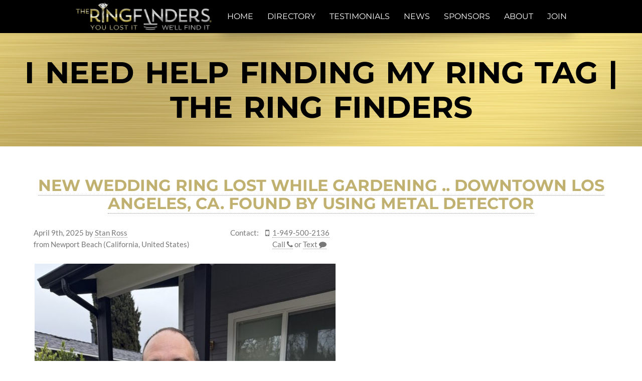

--- FILE ---
content_type: text/html; charset=UTF-8
request_url: https://theringfinders.com/blog/tag/i-need-help-finding-my-ring/
body_size: 20860
content:
<!DOCTYPE html>
<html lang="en-US">
<head>
	<meta charset="UTF-8">
	<meta http-equiv="X-UA-Compatible" content="IE=edge">

	<link rel="alternate" hreflang="x-default" href="https://theringfinders.com" />
	<link rel="alternate" hreflang="en" href="https://theringfinders.com" />
	<link rel="alternate" hreflang="fr" href="https://fr.theringfinders.com" />

	<meta name="viewport" content="width=device-width, initial-scale=1, maximum-scale=1.0, user-scalable=no">
	<script>document.documentElement.className += " has-js";</script>


<!-- Google tag (gtag.js) -->
<script async src="https://www.googletagmanager.com/gtag/js?id=G-3K4F9SFJSR"></script>
<script>
  window.dataLayer = window.dataLayer || [];
  function gtag(){dataLayer.push(arguments);}
  gtag('js', new Date());

  gtag('config', 'G-3K4F9SFJSR');
</script>


<script>
  (function(i,s,o,g,r,a,m){i['GoogleAnalyticsObject']=r;i[r]=i[r]||function(){
  (i[r].q=i[r].q||[]).push(arguments)},i[r].l=1*new Date();a=s.createElement(o),
  m=s.getElementsByTagName(o)[0];a.async=1;a.src=g;m.parentNode.insertBefore(a,m)
  })(window,document,'script','https://www.google-analytics.com/analytics.js','ga');

  ga('create', 'UA-28455061-2', 'auto');
  ga('send', 'pageview');
</script>

	<meta name="author" content="Jason Bedard - https://jbedard.ca" />

	<link rel="icon" href="//static.theringfinders.com/favicon.ico" />
	<link rel="shortcut icon" href="//static.theringfinders.com/favicon.ico" />
<meta name='robots' content='index, follow, max-image-preview:large, max-snippet:-1, max-video-preview:-1' />

	<!-- This site is optimized with the Yoast SEO plugin v18.0 - https://yoast.com/wordpress/plugins/seo/ -->
	<title>I need help finding my ring Tag | The Ring Finders</title>
	<link rel="canonical" href="https://fr.theringfinders.com/blog/tag/i-need-help-finding-my-ring/" />
	<script type="application/ld+json" class="yoast-schema-graph">{"@context":"https://schema.org","@graph":[{"@type":"Organization","@id":"https://theringfinders.com/#organization","name":"The Ring Finders","url":"https://theringfinders.com/","sameAs":["https://facebook.com/TheRingFinders","https://www.instagram.com/theringfinders/","https://www.youtube.com/channel/UCGPHExl87ESTuPIuVcFkjzA","https://twitter.com/TheRingFinders"],"logo":{"@type":"ImageObject","@id":"https://theringfinders.com/#logo","inLanguage":"en-US","url":"https://i1.wp.com/static.theringfinders.com/wp-content/uploads/2017/06/20170621_e3f90_cbf1a.jpg?fit=3000%2C2076&ssl=1","contentUrl":"https://i1.wp.com/static.theringfinders.com/wp-content/uploads/2017/06/20170621_e3f90_cbf1a.jpg?fit=3000%2C2076&ssl=1","width":3000,"height":2076,"caption":"The Ring Finders"},"image":{"@id":"https://theringfinders.com/#logo"}},{"@type":"WebSite","@id":"https://theringfinders.com/#website","url":"https://theringfinders.com/","name":"The Ring Finders","description":"A database of independent metal detecting specialists offering metal detector rentals, hires and services to help find your lost rings and jewelry","publisher":{"@id":"https://theringfinders.com/#organization"},"potentialAction":[{"@type":"SearchAction","target":{"@type":"EntryPoint","urlTemplate":"https://theringfinders.com/?s={search_term_string}"},"query-input":"required name=search_term_string"}],"inLanguage":"en-US"},{"@type":"CollectionPage","@id":"https://fr.theringfinders.com/blog/tag/i-need-help-finding-my-ring/#webpage","url":"https://fr.theringfinders.com/blog/tag/i-need-help-finding-my-ring/","name":"I need help finding my ring Tag | The Ring Finders","isPartOf":{"@id":"https://theringfinders.com/#website"},"breadcrumb":{"@id":"https://fr.theringfinders.com/blog/tag/i-need-help-finding-my-ring/#breadcrumb"},"inLanguage":"en-US","potentialAction":[{"@type":"ReadAction","target":["https://fr.theringfinders.com/blog/tag/i-need-help-finding-my-ring/"]}]},{"@type":"BreadcrumbList","@id":"https://fr.theringfinders.com/blog/tag/i-need-help-finding-my-ring/#breadcrumb","itemListElement":[{"@type":"ListItem","position":1,"name":"Home","item":"https://fr.theringfinders.com/"},{"@type":"ListItem","position":2,"name":"I need help finding my ring"}]}]}</script>
	<!-- / Yoast SEO plugin. -->


<link rel='dns-prefetch' href='//static.theringfinders.com' />
<link rel='dns-prefetch' href='//jetpack.wordpress.com' />
<link rel='dns-prefetch' href='//s0.wp.com' />
<link rel='dns-prefetch' href='//public-api.wordpress.com' />
<link rel='dns-prefetch' href='//0.gravatar.com' />
<link rel='dns-prefetch' href='//1.gravatar.com' />
<link rel='dns-prefetch' href='//2.gravatar.com' />
<link rel='dns-prefetch' href='//widgets.wp.com' />
<link rel='dns-prefetch' href='//c0.wp.com' />
<link rel="alternate" type="application/rss+xml" title="The Ring Finders &raquo; I need help finding my ring Tag Feed" href="https://theringfinders.com/blog/tag/i-need-help-finding-my-ring/feed/" />
<link rel='stylesheet' id='wp-block-library-css'  href='https://c0.wp.com/c/5.9.8/wp-includes/css/dist/block-library/style.css' type='text/css' media='all' />
<style id='wp-block-library-inline-css' type='text/css'>
.has-text-align-justify{text-align:justify;}
</style>
<link rel='stylesheet' id='mediaelement-css'  href='https://c0.wp.com/c/5.9.8/wp-includes/js/mediaelement/mediaelementplayer-legacy.min.css' type='text/css' media='all' />
<link rel='stylesheet' id='wp-mediaelement-css'  href='https://c0.wp.com/c/5.9.8/wp-includes/js/mediaelement/wp-mediaelement.css' type='text/css' media='all' />
<style id='global-styles-inline-css' type='text/css'>
body{--wp--preset--color--black: #000000;--wp--preset--color--cyan-bluish-gray: #abb8c3;--wp--preset--color--white: #ffffff;--wp--preset--color--pale-pink: #f78da7;--wp--preset--color--vivid-red: #cf2e2e;--wp--preset--color--luminous-vivid-orange: #ff6900;--wp--preset--color--luminous-vivid-amber: #fcb900;--wp--preset--color--light-green-cyan: #7bdcb5;--wp--preset--color--vivid-green-cyan: #00d084;--wp--preset--color--pale-cyan-blue: #8ed1fc;--wp--preset--color--vivid-cyan-blue: #0693e3;--wp--preset--color--vivid-purple: #9b51e0;--wp--preset--gradient--vivid-cyan-blue-to-vivid-purple: linear-gradient(135deg,rgba(6,147,227,1) 0%,rgb(155,81,224) 100%);--wp--preset--gradient--light-green-cyan-to-vivid-green-cyan: linear-gradient(135deg,rgb(122,220,180) 0%,rgb(0,208,130) 100%);--wp--preset--gradient--luminous-vivid-amber-to-luminous-vivid-orange: linear-gradient(135deg,rgba(252,185,0,1) 0%,rgba(255,105,0,1) 100%);--wp--preset--gradient--luminous-vivid-orange-to-vivid-red: linear-gradient(135deg,rgba(255,105,0,1) 0%,rgb(207,46,46) 100%);--wp--preset--gradient--very-light-gray-to-cyan-bluish-gray: linear-gradient(135deg,rgb(238,238,238) 0%,rgb(169,184,195) 100%);--wp--preset--gradient--cool-to-warm-spectrum: linear-gradient(135deg,rgb(74,234,220) 0%,rgb(151,120,209) 20%,rgb(207,42,186) 40%,rgb(238,44,130) 60%,rgb(251,105,98) 80%,rgb(254,248,76) 100%);--wp--preset--gradient--blush-light-purple: linear-gradient(135deg,rgb(255,206,236) 0%,rgb(152,150,240) 100%);--wp--preset--gradient--blush-bordeaux: linear-gradient(135deg,rgb(254,205,165) 0%,rgb(254,45,45) 50%,rgb(107,0,62) 100%);--wp--preset--gradient--luminous-dusk: linear-gradient(135deg,rgb(255,203,112) 0%,rgb(199,81,192) 50%,rgb(65,88,208) 100%);--wp--preset--gradient--pale-ocean: linear-gradient(135deg,rgb(255,245,203) 0%,rgb(182,227,212) 50%,rgb(51,167,181) 100%);--wp--preset--gradient--electric-grass: linear-gradient(135deg,rgb(202,248,128) 0%,rgb(113,206,126) 100%);--wp--preset--gradient--midnight: linear-gradient(135deg,rgb(2,3,129) 0%,rgb(40,116,252) 100%);--wp--preset--duotone--dark-grayscale: url('#wp-duotone-dark-grayscale');--wp--preset--duotone--grayscale: url('#wp-duotone-grayscale');--wp--preset--duotone--purple-yellow: url('#wp-duotone-purple-yellow');--wp--preset--duotone--blue-red: url('#wp-duotone-blue-red');--wp--preset--duotone--midnight: url('#wp-duotone-midnight');--wp--preset--duotone--magenta-yellow: url('#wp-duotone-magenta-yellow');--wp--preset--duotone--purple-green: url('#wp-duotone-purple-green');--wp--preset--duotone--blue-orange: url('#wp-duotone-blue-orange');--wp--preset--font-size--small: 13px;--wp--preset--font-size--medium: 20px;--wp--preset--font-size--large: 36px;--wp--preset--font-size--x-large: 42px;}.has-black-color{color: var(--wp--preset--color--black) !important;}.has-cyan-bluish-gray-color{color: var(--wp--preset--color--cyan-bluish-gray) !important;}.has-white-color{color: var(--wp--preset--color--white) !important;}.has-pale-pink-color{color: var(--wp--preset--color--pale-pink) !important;}.has-vivid-red-color{color: var(--wp--preset--color--vivid-red) !important;}.has-luminous-vivid-orange-color{color: var(--wp--preset--color--luminous-vivid-orange) !important;}.has-luminous-vivid-amber-color{color: var(--wp--preset--color--luminous-vivid-amber) !important;}.has-light-green-cyan-color{color: var(--wp--preset--color--light-green-cyan) !important;}.has-vivid-green-cyan-color{color: var(--wp--preset--color--vivid-green-cyan) !important;}.has-pale-cyan-blue-color{color: var(--wp--preset--color--pale-cyan-blue) !important;}.has-vivid-cyan-blue-color{color: var(--wp--preset--color--vivid-cyan-blue) !important;}.has-vivid-purple-color{color: var(--wp--preset--color--vivid-purple) !important;}.has-black-background-color{background-color: var(--wp--preset--color--black) !important;}.has-cyan-bluish-gray-background-color{background-color: var(--wp--preset--color--cyan-bluish-gray) !important;}.has-white-background-color{background-color: var(--wp--preset--color--white) !important;}.has-pale-pink-background-color{background-color: var(--wp--preset--color--pale-pink) !important;}.has-vivid-red-background-color{background-color: var(--wp--preset--color--vivid-red) !important;}.has-luminous-vivid-orange-background-color{background-color: var(--wp--preset--color--luminous-vivid-orange) !important;}.has-luminous-vivid-amber-background-color{background-color: var(--wp--preset--color--luminous-vivid-amber) !important;}.has-light-green-cyan-background-color{background-color: var(--wp--preset--color--light-green-cyan) !important;}.has-vivid-green-cyan-background-color{background-color: var(--wp--preset--color--vivid-green-cyan) !important;}.has-pale-cyan-blue-background-color{background-color: var(--wp--preset--color--pale-cyan-blue) !important;}.has-vivid-cyan-blue-background-color{background-color: var(--wp--preset--color--vivid-cyan-blue) !important;}.has-vivid-purple-background-color{background-color: var(--wp--preset--color--vivid-purple) !important;}.has-black-border-color{border-color: var(--wp--preset--color--black) !important;}.has-cyan-bluish-gray-border-color{border-color: var(--wp--preset--color--cyan-bluish-gray) !important;}.has-white-border-color{border-color: var(--wp--preset--color--white) !important;}.has-pale-pink-border-color{border-color: var(--wp--preset--color--pale-pink) !important;}.has-vivid-red-border-color{border-color: var(--wp--preset--color--vivid-red) !important;}.has-luminous-vivid-orange-border-color{border-color: var(--wp--preset--color--luminous-vivid-orange) !important;}.has-luminous-vivid-amber-border-color{border-color: var(--wp--preset--color--luminous-vivid-amber) !important;}.has-light-green-cyan-border-color{border-color: var(--wp--preset--color--light-green-cyan) !important;}.has-vivid-green-cyan-border-color{border-color: var(--wp--preset--color--vivid-green-cyan) !important;}.has-pale-cyan-blue-border-color{border-color: var(--wp--preset--color--pale-cyan-blue) !important;}.has-vivid-cyan-blue-border-color{border-color: var(--wp--preset--color--vivid-cyan-blue) !important;}.has-vivid-purple-border-color{border-color: var(--wp--preset--color--vivid-purple) !important;}.has-vivid-cyan-blue-to-vivid-purple-gradient-background{background: var(--wp--preset--gradient--vivid-cyan-blue-to-vivid-purple) !important;}.has-light-green-cyan-to-vivid-green-cyan-gradient-background{background: var(--wp--preset--gradient--light-green-cyan-to-vivid-green-cyan) !important;}.has-luminous-vivid-amber-to-luminous-vivid-orange-gradient-background{background: var(--wp--preset--gradient--luminous-vivid-amber-to-luminous-vivid-orange) !important;}.has-luminous-vivid-orange-to-vivid-red-gradient-background{background: var(--wp--preset--gradient--luminous-vivid-orange-to-vivid-red) !important;}.has-very-light-gray-to-cyan-bluish-gray-gradient-background{background: var(--wp--preset--gradient--very-light-gray-to-cyan-bluish-gray) !important;}.has-cool-to-warm-spectrum-gradient-background{background: var(--wp--preset--gradient--cool-to-warm-spectrum) !important;}.has-blush-light-purple-gradient-background{background: var(--wp--preset--gradient--blush-light-purple) !important;}.has-blush-bordeaux-gradient-background{background: var(--wp--preset--gradient--blush-bordeaux) !important;}.has-luminous-dusk-gradient-background{background: var(--wp--preset--gradient--luminous-dusk) !important;}.has-pale-ocean-gradient-background{background: var(--wp--preset--gradient--pale-ocean) !important;}.has-electric-grass-gradient-background{background: var(--wp--preset--gradient--electric-grass) !important;}.has-midnight-gradient-background{background: var(--wp--preset--gradient--midnight) !important;}.has-small-font-size{font-size: var(--wp--preset--font-size--small) !important;}.has-medium-font-size{font-size: var(--wp--preset--font-size--medium) !important;}.has-large-font-size{font-size: var(--wp--preset--font-size--large) !important;}.has-x-large-font-size{font-size: var(--wp--preset--font-size--x-large) !important;}
</style>
<link rel='stylesheet' id='normalize-css-css'  href='https://cdnjs.cloudflare.com/ajax/libs/normalize/4.2.0/normalize.min.css' type='text/css' media='all' />
<link rel='stylesheet' id='font-awesome-css'  href='https://cdnjs.cloudflare.com/ajax/libs/font-awesome/4.7.0/css/font-awesome.min.css' type='text/css' media='all' />
<link rel='stylesheet' id='trf/layout-css'  href='//static.theringfinders.com/css/layout.min.css?ver=1754453735' type='text/css' media='all' />
<link rel='stylesheet' id='trf/trf-css'  href='//static.theringfinders.com/css/trf.min.css?ver=1754453735' type='text/css' media='all' />
<link rel='stylesheet' id='jetpack_likes-css'  href='https://c0.wp.com/p/jetpack/10.8.1/modules/likes/style.css' type='text/css' media='all' />
<link rel='stylesheet' id='theringfinders-css'  href='https://static.theringfinders.com/wp-content/themes/theringfinders.com/style.min.css?ver=1641078628' type='text/css' media='all' />
<script type='text/javascript' src='https://ajax.googleapis.com/ajax/libs/jquery/3.6.0/jquery.min.js' id='jquery-core-js'></script>
<script type='text/javascript' src='//static.theringfinders.com/js/common.min.js?ver=1703929250' id='trf/common-js'></script>
<link rel="https://api.w.org/" href="https://theringfinders.com/wp-json/" /><link rel="alternate" type="application/json" href="https://theringfinders.com/wp-json/wp/v2/tags/11488" /><link rel="EditURI" type="application/rsd+xml" title="RSD" href="https://theringfinders.com/blog/xmlrpc.php?rsd" />
<style type='text/css'>img#wpstats{display:none}</style>
	
<!-- Jetpack Open Graph Tags -->
<meta property="og:type" content="website" />
<meta property="og:title" content="I need help finding my ring Tag | The Ring Finders" />
<meta property="og:url" content="https://theringfinders.com/blog/tag/i-need-help-finding-my-ring/" />
<meta property="og:site_name" content="The Ring Finders" />
<meta property="og:image" content="https://s0.wp.com/i/blank.jpg" />
<meta property="og:image:alt" content="" />
<meta property="og:locale" content="en_US" />
<meta name="twitter:site" content="@TheRingFinders" />

<!-- End Jetpack Open Graph Tags -->
</head>
<body class="archive tag tag-i-need-help-finding-my-ring tag-11488">

<nav id="menu-main">
	<a href="/" class="logo-background"></a>

	<a href="/directory/" class="locate-button locate-left" ga-track="menu-locate">
		<i class="fa fa-crosshairs"></i>
		<span>Locate a Ring Finder</span>
	</a>

	<label for="menu-open"><i class="fa fa-bars"></i></label>
	<input id="menu-open" type="checkbox" />

	<ul class="menu" itemtype="http://www.schema.org/SiteNavigationElement" itemscope>
		<li itemprop="name" ga-track="menu-home" class=""><a itemprop="url" href="/"><span>Home</span></a></li>
		<li itemprop="name" ga-track="menu-directory" class=""><a itemprop="url" href="/directory/"><span>Directory</span></a></li>
		<li itemprop="name" ga-track="menu-testimonials" class=""><a itemprop="url" href="/testimonials/"><span>Testimonials</span></a></li>
		<li itemprop="name" ga-track="menu-news" class=""><a itemprop="url" href="/news/"><span>News</span></a></li>
		<li itemprop="name" ga-track="menu-sponsors" class=""><a itemprop="url" href="/sponsors/"><span>Sponsors</span></a></li>
		<li itemprop="name" ga-track="menu-about" class=""><a itemprop="url" href="/about/"><span>About</span></a></li>
		<li itemprop="name" ga-track="menu-join" class=""><a itemprop="url" href="/join/"><span>Join</span></a></li>
	</ul>

	<a href="/directory/" class="locate-button locate-right" ga-track="menu-locate">
		<i class="fa fa-crosshairs"></i>
		<span>Locate a Ring Finder</span>
	</a>

</nav>

<main id="page-content-wrapper">

<!-- END TEMPLATE: header -->

<!-- TEMPLATE: default -->

<h1 id="page-content-title">
	<a href="/blog/tag/i-need-help-finding-my-ring/">
		I need help finding my ring Tag | The Ring Finders	</a>
</h1>

  
	<article itemscope itemtype="http://schema.org/Article" class="post-single page-content post-137240 post type-post status-publish format-standard hentry category-lost-found tag-can-a-metal-detector-find-tunsten-rings tag-can-i-find-a-ring-using-a-metal-detector tag-help-me-find-my-lost-wedding-ring tag-i-need-help-finding-my-ring tag-lost-my-wedding-ring-socal tag-metal-detecting-downtown-los-angeles tag-mobile-metal-detecting-at-your-home tag-renting-metal-detector-advice tag-ring-finding-service-los-angeles" id="wp-post-137240">
		<meta itemprop="name" content="New Wedding Ring Lost while Gardening .. Downtown Los Angeles, CA. Found by Using Metal Detector" />
		<meta itemprop="url" content="https://theringfinders.com/blog/Stan.Ross/2025/04/gold-wedding-ring-lost-gardening-doentown-los-angeles-ca-found-metal-detector/" />
	
				<h3><a href="https://theringfinders.com/blog/Stan.Ross/2025/04/gold-wedding-ring-lost-gardening-doentown-los-angeles-ca-found-metal-detector/" rel="bookmark" title="Permanent Link to New Wedding Ring Lost while Gardening .. Downtown Los Angeles, CA. Found by Using Metal Detector">New Wedding Ring Lost while Gardening .. Downtown Los Angeles, CA. Found by Using Metal Detector</a></h3>
		
		<div class="meta contact-cards">
			<div class="card">
				<ul>
					<li>
						<span itemprop="datePublished">April 9th, 2025</span>
						<span itemprop="author">
							by							<a ga-track="blog-article-finder" href="/Stan.Ross/">Stan Ross</a>
						</span>
					</li>

					<li>
						from
Newport Beach (California, United States)					</li>
				</ul>
			</div>

		<div class="card" ga-track="blog-phone">
			<span>Contact:</span>

			<ul>


			  <li>
				<i class="fa fa-mobile" title="Phone"></i>
				<a itemprop="telephone" href="tel:1-949-500-2136">1-949-500-2136</a>
			  </li>
			  <li>
				<i class="fa"></i>
				<a itemprop="telephone" href="tel:1-949-500-2136">
					<span>Call</span>
					<i class="fa fa-phone subicon"></i>
				</a>
				or
				<a itemprop="telephone" href="sms:1-949-500-2136">
					<span>Text</span>
					<i class="fa fa-comment subicon"></i>
				</a>
			  </li>

			</ul>
		</div>
	</div>



				<div class="wp-entry" itemprop="text">
					<p><img class="alignnone size-large wp-image-137241" src="//static.theringfinders.com/wp-content/uploads/2025/04/20250409_63ca1_05ad1-600x594.jpeg" alt="" width="600" height="594" srcset="https://static.theringfinders.com/wp-content/uploads/2025/04/20250409_63ca1_05ad1-600x594.jpeg 600w, https://static.theringfinders.com/wp-content/uploads/2025/04/20250409_63ca1_05ad1-300x297.jpeg 300w, https://static.theringfinders.com/wp-content/uploads/2025/04/20250409_63ca1_05ad1-150x150.jpeg 150w, https://static.theringfinders.com/wp-content/uploads/2025/04/20250409_63ca1_05ad1-768x760.jpeg 768w, https://static.theringfinders.com/wp-content/uploads/2025/04/20250409_63ca1_05ad1-1536x1520.jpeg 1536w, https://static.theringfinders.com/wp-content/uploads/2025/04/20250409_63ca1_05ad1-2048x2027.jpeg 2048w" sizes="(max-width: 600px) 100vw, 600px" /> <img loading="lazy" class="alignnone size-large wp-image-137242" src="//static.theringfinders.com/wp-content/uploads/2025/04/20250409_e0c7b_5bdeb-583x600.jpeg" alt="" width="583" height="600" srcset="https://static.theringfinders.com/wp-content/uploads/2025/04/20250409_e0c7b_5bdeb-583x600.jpeg 583w, https://static.theringfinders.com/wp-content/uploads/2025/04/20250409_e0c7b_5bdeb-291x300.jpeg 291w, https://static.theringfinders.com/wp-content/uploads/2025/04/20250409_e0c7b_5bdeb-768x790.jpeg 768w, https://static.theringfinders.com/wp-content/uploads/2025/04/20250409_e0c7b_5bdeb-1492x1536.jpeg 1492w, https://static.theringfinders.com/wp-content/uploads/2025/04/20250409_e0c7b_5bdeb.jpeg 1713w" sizes="(max-width: 583px) 100vw, 583px" /></p>
<p>Don’t waste time renting or borrowing a metal detector if you have never used one. Especially if your lost item is important to you. Call or contact an experienced metal detector expert.</p>
<p class="p1"><span class="s1"><br />
*** Richard was doing a little bit of gardening at his home in downtown Los Angeles, CA. When he believed he lost his gold wedding ring. He wasn’t quite sure because he didn’t feel it come off his finger. It wasn’t until two hours later, inside his home that he noticed his new wedding ring,<span class="Apple-converted-space">  </span>only two months old was not on his finger. </span></p>
<p class="p1"><span class="s1">He knew the ring needed to be resized, but he was waiting for a weather change to get the best fitting. After searching the inside of the house, he believed it could be in the planters where he had remove leaves by hand. </span></p>
<p class="p1"><span class="s1">I met Richard the next morning and proceeded to check the planters while it was raining. The light rain was distracting so I did two or three passes with the metal detector and I used the handheld pinpointer to get into the difficult spots.<span class="Apple-converted-space">  </span>Then, just before giving up, I scanned the grassy area in front of the ground level planters. BOOM !! .. Richard’s gold wedding ring was in the grass.<span class="Apple-converted-space">  </span>Richard came outside to check on my progress just as I was taking a photo of the ring for the book of smiles. He looked down to see what I was doing and let out a big surprising yell. “ You Got It”</span></p>
<p>If you need help or information about how to find a ring or any other important metal object call Stan the Metal Detector Man .. 949-500-2136</p>
					<div class="clear"></div>
				</div>

							<div class="wp-postmetadata">
					<div>Tags:<ul class="post-tags"><li><a href="https://theringfinders.com/blog/tag/can-a-metal-detector-find-tunsten-rings/" rel="tag">can a metal detector find Tunsten rings</a></li><li><a href="https://theringfinders.com/blog/tag/can-i-find-a-ring-using-a-metal-detector/" rel="tag">can I find a ring using a metal detector</a></li><li><a href="https://theringfinders.com/blog/tag/help-me-find-my-lost-wedding-ring/" rel="tag">help me find my lost wedding ring</a></li><li><a href="https://theringfinders.com/blog/tag/i-need-help-finding-my-ring/" rel="tag">I need help finding my ring</a></li><li><a href="https://theringfinders.com/blog/tag/lost-my-wedding-ring-socal/" rel="tag">lost my wedding ring SoCal</a></li><li><a href="https://theringfinders.com/blog/tag/metal-detecting-downtown-los-angeles/" rel="tag">metal detecting downtown Los Angeles</a></li><li><a href="https://theringfinders.com/blog/tag/mobile-metal-detecting-at-your-home/" rel="tag">mobile metal detecting at your home</a></li><li><a href="https://theringfinders.com/blog/tag/renting-metal-detector-advice/" rel="tag">renting metal detector advice</a></li><li><a href="https://theringfinders.com/blog/tag/ring-finding-service-los-angeles/" rel="tag">ring finding service Los Angeles</a></li></ul></div>
					<div>Category:<ul class="post-categories">
	<li><a href="https://theringfinders.com/blog/category/lost-found/" rel="category tag">Lost &amp; Found</a></li></ul></div>				</div>

				<div>
					<p></p>
				</div>
			
						</article>

		
	<article itemscope itemtype="http://schema.org/Article" class="post-single page-content post-74034 post type-post status-publish format-standard hentry category-uncategorized tag-how-to-find-lost-gold-ring-in-park-forest tag-i-need-help-finding-my-ring tag-jon-cryers-tweets-ring-lost tag-jon-cryers-wedding-ring-found tag-lost-and-found tag-lost-gold-diamond-engagement-ring-found tag-metal-detecting-service-washington-dc tag-metal-detector-rental-washington-dc" id="wp-post-74034">
		<meta itemprop="name" content="Metal Detecting Lost Engagement Ring Missing in Washington DC Park Forest for 1 Year Due to Hornet Attack&#8230; Found" />
		<meta itemprop="url" content="https://theringfinders.com/blog/Brian.Rudolph/2020/10/metal-detecting-lost-engagement-ring-missing-washington-dc-park-forest-1-year-due-hornet-attack-found/" />
	
				<h3><a href="https://theringfinders.com/blog/Brian.Rudolph/2020/10/metal-detecting-lost-engagement-ring-missing-washington-dc-park-forest-1-year-due-hornet-attack-found/" rel="bookmark" title="Permanent Link to Metal Detecting Lost Engagement Ring Missing in Washington DC Park Forest for 1 Year Due to Hornet Attack&#8230; Found">Metal Detecting Lost Engagement Ring Missing in Washington DC Park Forest for 1 Year Due to Hornet Attack&#8230; Found</a></h3>
		
		<div class="meta contact-cards">
			<div class="card">
				<ul>
					<li>
						<span itemprop="datePublished">October 29th, 2020</span>
						<span itemprop="author">
							by							<a ga-track="blog-article-finder" href="/Brian.Rudolph/">Brian Rudolph</a>
						</span>
					</li>

					<li>
						from
Washington (District of Columbia, United States)					</li>
				</ul>
			</div>

		<div class="card" ga-track="blog-phone">
			<span>Contact:</span>

			<ul>


			  <li>
				<i class="fa fa-mobile" title="Phone"></i>
				<a itemprop="telephone" href="tel:1-301-466-8644">1-301-466-8644</a>
			  </li>
			  <li>
				<i class="fa"></i>
				<a itemprop="telephone" href="tel:1-301-466-8644">
					<span>Call</span>
					<i class="fa fa-phone subicon"></i>
				</a>
				or
				<a itemprop="telephone" href="sms:1-301-466-8644">
					<span>Text</span>
					<i class="fa fa-comment subicon"></i>
				</a>
			  </li>

			</ul>
		</div>
	</div>



				<div class="wp-entry" itemprop="text">
					<div id="attachment_74035" style="width: 310px" class="wp-caption alignnone"><img aria-describedby="caption-attachment-74035" loading="lazy" class="wp-image-74035 size-medium" src="//static.theringfinders.com/wp-content/uploads/2020/10/20201029_171ee_02703-300x214.jpg" alt="" width="300" height="214" srcset="https://static.theringfinders.com/wp-content/uploads/2020/10/20201029_171ee_02703-300x214.jpg 300w, https://static.theringfinders.com/wp-content/uploads/2020/10/20201029_171ee_02703-768x549.jpg 768w, https://static.theringfinders.com/wp-content/uploads/2020/10/20201029_171ee_02703-600x429.jpg 600w" sizes="(max-width: 300px) 100vw, 300px" /><p id="caption-attachment-74035" class="wp-caption-text"><strong>Jenny&#8217;s Amazing Looking Engagement Ring!</strong></p></div>
<div id="attachment_74039" style="width: 310px" class="wp-caption alignnone"><img aria-describedby="caption-attachment-74039" loading="lazy" class="wp-image-74039 size-medium" src="//static.theringfinders.com/wp-content/uploads/2020/10/20201029_af574_c7429-300x248.jpg" alt="" width="300" height="248" srcset="https://static.theringfinders.com/wp-content/uploads/2020/10/20201029_af574_c7429-300x248.jpg 300w, https://static.theringfinders.com/wp-content/uploads/2020/10/20201029_af574_c7429-768x636.jpg 768w, https://static.theringfinders.com/wp-content/uploads/2020/10/20201029_af574_c7429-600x497.jpg 600w, https://static.theringfinders.com/wp-content/uploads/2020/10/20201029_af574_c7429.jpg 1629w" sizes="(max-width: 300px) 100vw, 300px" /><p id="caption-attachment-74039" class="wp-caption-text"><strong>Jenny&#8217;s Beautiful and Unique Engagement Ring Finally Returned Home!</strong></p></div>
<p><strong style="font-size: 16px">BRIAN RUDOLPH, LOST ITEM RECOVERY SPECIALIST (LAND, WATER, SAND, HOUSES &amp; VEHICLES) WILL FIND YOUR LOST KEEPSAKE! CALL ASAP </strong><strong style="font-size: 16px">(301) 466-8644!</strong></p>
<p>I WANT TO PERSONALLY THANK CELEBRITY ACTOR, JON CRYER, FOR SHARING ON TWITTER, HIS OWN PERSONAL STORY OF HOW &#8220;THE RING FINDERS&#8221; HELPED HIM FIND HIS MISSING WEDDING BAND! NOW, MANY THOUSANDS AROUND THE WORLD WHO ONCE LOST THEIR SPECIAL RINGS AND KEEPSAKES ARE CONTACTING MEMBERS OF &#8220;THE RING FINDERS&#8221; LIKE ME! AS A RESULT, THESE PEOPLE ARE BEING SURPRISINGLY AND HAPPILY REUNITED WITH THEIR SENTIMENTAL JEWELRY FOR THE FIRST TIME IN YEARS!</p>
<p>Jenny is now one of many people around the world who have been personally affected by the recent Twitter feed of celebrity actor, Jon Cryer. Miraculously, he was able to recover his cherished wedding ring that was lost during his day off of work from filming the TV series &#8216;Supergirl&#8217; on location in Vancouver, Canada. Cryer is recognized for his well-known acting roles, including the highly successful sitcom show &#8216;Two and a Half Men&#8217; that ran for 12 seasons from 2003 to 2015, as well as the ever famous 1980&#8217;s classic movie, &#8216;Pretty in Pink&#8217;. Because so many around the globe have chimed in to Cryer’s Twitter story and are finding their lost treasures (thanks to the help of THE RING FINDERS), this amazing outcome has now been officially titled, “The Jon Cryer Effect”!</p>
<p>Coincidentally, as I was wrapping up a successful search in Alexandria, Virginia (which came together due to Cryer’s recent tweet), I received a call from a young lady named Jenny who was yet another Twitter follower of the famous actor Jon Cryer who shared on Twitter how THE RING FINDER’S CEO, Chris Turner, found his wedding band! She, like many others, thought that maybe she could reach out to a member of the elite metal detecting directory in Washington DC and hoped that perhaps maybe I could find her lost engagement ring that had been missing for just over a year! As I was packing up my gear, I listened to Jenny&#8217;s voicemail message and immediately called her back to gain more information about her particular situation.</p>
<p><strong>THE BACKSTORY</strong></p>
<p>Jenny shared with me that one year ago she was taking a walk through the woods of Glover Park, located in Washington DC near the National Cathedral, when all of a sudden she was attacked by dozens and dozens of hornets! She believed that she had stepped right into a nest whereby the angry critters viciously attacked her over and over again! She was left with over 25 hornets stings all over her body. She tried to get away from the attackers by running down a hill and into a clearing where she constantly swatted and batted them with her hands as she desperately attempted to fight them off! In the process of defending herself from those demonic insects, Jenny’s eyeglasses fell to the ground where she eventually stepped on them, causing the lenses to break into pieces. At that point she could barely see clearly, causing her to be quite disoriented. Unfortunately, the worst was yet to come! In the thick of the battle, while fighting off those flying beasts, the tortured woman felt her very heavy yellow gold, 1.75 carat diamond engagement ring fly off her finger! Though she was completely overwhelmed by what she was facing with her attackers, she somehow tried to search around for her missing keepsake. However, because she was hurt so very badly by so many stings, at some point she needed to leave the forest in order to receive medical attention at the nearby hospital. It was a terrible dilemma because she knew that she needed to get help for her hornet stings and yet she didn&#8217;t want to leave her most precious jewel somewhere out there in the woods where someone walking by may have the chance to spot the ring and walk off with it.</p>
<p>Once Jenny got help for herself and she was able to return back to the location where she lost her ring, she and her husband searched the woods the very next day but they still couldn&#8217;t find the solid gold betrothal piece anywhere. She first rented a metal detector but nothing turned up at the search site. Then, once she finally returned the rented machine, she was fortunate enough to borrow one of her children’s teacher’s metal detectors. Jenny and her family continued to make the trek back to the “scene of the crime”, hoping that something would turn up, but even those attempts ended up with empty hands. Hours of searching turned into days, and days eventually turned into weeks and months. Still, nobody could find her beautiful gold diamond engagement ring anywhere. It was as if it disappeared into thin air. They did everything possible at the time to hopefully find the missing ring. They used rakes to work through the many leaves that had fallen during that fall season of 2019, and over and over again the search team meandered through the wooded area, looking under and around the many tree limbs and logs that were scattered about the search site. Of course, there was a chance that somebody had already found the treasured item. Jenny and family realized that if the jewel landed somewhere along the path that was perpendicular to the trail that went down the hill where Jenny was attacked by the hornets, it was quite possible that at some point during the next few days following her horrible incident, somebody could have picked it up before the autumn leaves covered over the priceless ring. Even with their worst fears, Jenny and her husband reported the missing ring to the park ranger, hoping that if someone picked up the ring, it would be turned in and eventually reclaimed. She estimated that over the next year, 100 plus hours had been invested in all of her search efforts which included over 30 hours of metal detecting, and plenty of assistance from her husband, children and friends! Again, nothing ever turned up.</p>
<p><strong>THE SEARCH</strong></p>
<p>Jenny was absolutely devastated by the loss of something so special as this. However, she was a determined woman who never gave up hope that perhaps the ring was still out there somewhere, buried under downed trees or lost in the high grass and bramble. Finally, a beacon of hope was spotted on Jenny&#8217;s smartphone as she read actor Jon Cryer&#8217;s Twitter feed about the successful recovery of his own beloved wedding band! She went online to THE RING FINDER’S website and reviewed my profile listed under the Washington DC metropolitan area. Little did Jenny know that I had just discovered two other lost rings that had gone missing for 3 years and 1 year for people just like her who also read Jon Cryer’s Twitter feed and contacted me in the days that followed, asking if I could help them find their rings! I couldn&#8217;t wait to set up a time for me to travel out to the Washington DC forest to make a search attempt to recover Jenny&#8217;s lost gold diamond engagement ring!</p>
<p>While Jenny and I were talking on the phone, I asked her question after question regarding everything that transpired leading up to the ring flying off of her finger out in the forest. From what she described, I felt very confident that there was a strong possibility that nobody spotted the ring with the amount of “distracting nature” that surrounded that particular area. She mentioned that there was quite a bit of bramble and fallen trees that had rested in the location where she was once under attack by those vicious hornets. Also, she said that she lost the ring in October 2019 during the same autumn season exactly one year ago. That information gave me hope that the ring could still be out there because it could have easily been camouflaged by the golden colors of the leaves that had fallen from the trees above, causing her engagement ring to blend in perfectly with its surroundings.</p>
<p>Yes, there was plenty of metal detecting at the site, but in my mind, it didn’t mean that the gold ring hadn’t been missed. In my many experiences with other people using detectors that are made of cheap quality electronics and having lack of experience, those search attempts generally end up being futile, giving up no positive results. I remember telling Jenny on the phone how excited I was to hear that there was plenty of thorn bushes and overgrown weeds and trees that had fallen down all around that area. She couldn&#8217;t figure out why I was so encouraged by her description of that forsaken territory where her nightmare took place! I reiterated my positive thoughts about her description of the site by explaining that it gave more opportunities for the ring to hide as opposed to having only one or two scenarios as to where the jewel could have ended up (such as it being left on the path for somebody to pick up). Though Jenny was still in a mode of doubting the possibility that I may be the one to recover her lost keepsake, she was nonetheless enthusiastic for giving me a shot at finding her precious ring that she had missed so much.</p>
<p>I finished our second conversation that same night by encouraging Jenny with several search and recovery stories that had to do with me finding people&#8217;s rings that had gone missing for years. Jewelry that had been out there for the longest time, buried in the ground or hidden in a vehicle or house, just waiting to be found by me! Before we got off the phone, we tentatively set up a time to meet in three days on a Saturday afternoon. I told her I couldn&#8217;t wait to get out there into the woods and help her find the  lost engagement ring that she cherished so very much! Jenny didn&#8217;t know what to say to that declaration because so many hours had already gone into the search and every time she gave it her all, she came up with nothing. I told her if that ring was never picked up and it was still out there somewhere, I told her that I would indeed find it for her…guaranteed!</p>
<p>For the next three days, I couldn&#8217;t wait to meet up with Jenny in order for her to take me into the woods and show me where all of the drama took place a year ago this October. I pictured the ring buried somewhere out there, just waiting for me to come and return it to the finger that it still belonged to! She and her two dogs met me at one of the entrances to Glover Park located in Washington DC not too far from the National Cathedral. Jenny, who is very familiar with the paths and trails throughout the park (it was routine for her to walk her retrievers in that area quite frequently), led the way into the woods and down into the forest where she lost her ring on that one dreadful afternoon. As we walked to the spot, she gave me more details about that particular day and just how much effort she had invested in trying to find her beloved engagement ring.</p>
<p>After a good 5 or 10 minutes of walking over rocks, downed trees and across muddy spots, we eventually got to the top of a hill where Jenny was steps away from being attacked by those ruthless hornets. Her dogs led the way as she guided me down the slope, eventually stopping at the bottom where it started to level out. Another path could be seen to the left and right of us and I immediately wondered how busy this particular trail had been traveled. Jenny stood close to the intersection of the two paths and recounted what happened next. She showed me how she was swatting the insects profusely, trying with all of her might to get them off of her. She demonstrated for me just how she was standing and brought attention to the angle of how she was positioned when she tried to fight off her attackers. Jenny believed her left arm went forward and that the ring most likely went into the woods in front of her, towards some very large trees that had fallen many years prior. There was a gigantic tree trunk with its roots still intact, along with all kinds of huge branches, tree limbs, high grass, weeds and plenty of bramble growing wild everywhere. Just as she described to me on the phone days before, there was plenty of obstacles and area to search! The ring could have still been hiding just about anywhere! She actually ended up apologizing to me for such a complicated search site to have to investigate! I told her, “Please, there is no need to apologize because I am more encouraged about having this kind of environment as opposed to being in a public area where anyone could have easily spotted the ring on the day that it flew off your finger!”</p>
<p>Next, I asked Jenny to give me an account of all of the spots where her crew had metal detected so that I could have an idea of what pieces of real estate were already covered in the past year. She pointed out those locations, but I noticed that she didn&#8217;t mention the property behind where she was standing. I pointed to the hillside where we came down and over to the right another 30 to 75 feet, and asked her if anyone searched behind the section that she thought the ring had flown towards. Her response was that they had barely looked in those areas because she had believed that the ring had flown forward into where the trees and bramble rested based on how her arm moved forward during the brutal attack. I took close attention to those facts.</p>
<p>Once we covered all of the details regarding where she felt the ring flew and all the places that she, her family and friends searched over the past year, I was ready to return back to my car to gather up my gear and return to the search site to begin my recovery project. Jenny was kind enough to orient me to a closer entrance point which would help me pull my equipment wagon down into the woods where my travels to the site would be much faster than where we originally entered. She took some of my orange grid cones and placed them in key positions where I would be able to find my way out of the woods and back to my car once I finished the first leg of my search that day. We didn&#8217;t know how many trips it would take for me to wrap up the project because there was so much territory to cover. However, it was clear that I needed to have a way of identifying markers in order for me to make my way out of the park and back to my vehicle.</p>
<p>Jenny guided me back to the search site, showing me a little stream with lots of rocks and mud that I would need to cross over, and then eventually she pointed me to the largest landmark at the “scene of the crime” – that huge tree that was lying on its side just in front of where Jenny fought for her life last October.</p>
<p>Before she took off to walk the dogs deeper into the forest, I warned Jenny that upon her return to this location, she may end up observing me searching for the engagement ring in an area that most people would consider to be an illogical place to metal detect when searching for a jewel that went flying in an entirely different zone. She appreciated my words but assured me that she was putting what hope she had left into my care, wishful that I would use my expertise and experience to pull her ring from the park!</p>
<p>As she headed off with the dogs, I started setting up my gear for what I anticipated to be a very long and possibly difficult search project. Like I mentioned above, there was no way of telling whether or not the ring had already been picked up by somebody or not. All that I could do was to give it my all and hope for the best. Before I began setting grid cones up in a certain area on the hill side where she had originally ran down just after being attacked by the hornets, I prayed to the Lord and asked my beloved Creator to help me and guide me in the search efforts. I asked my Heavenly Father to give me wisdom and guidance in finding the hiding place where the ring had ended up, believing that it was still somewhere out there. Then, I put my metal detecting harness over my jacket, placed the headphones over my ears and finally started grid searching inside of the area where I placed the cones up and around a portion of the hill.</p>
<p>Generally, when one is metal detecting an area way out in the woods, there is very little metal that you will encounter in the ground. This scenario was no different. However, there were a few targets that I dug up because the metal detector was picking up a few shallow targets that were just below the ground. I knew that if the ring was still there on that property, it would be just slightly below the dirt and leaves with just a little bit of the halo showing up above the ground. It turned out that there was absolutely no ring to be discovered in the first section that I marked off with my orange cones.</p>
<p>By the time I finished grid searching that first area, Jenny had returned with her precious retrievers just to check on how things were going and to let me know that she was heading back to her place. I quickly showed her what I completed at that point and pointed to the area that was going to be surrounded by cones for my next grid search. Eventually Jenny left and I remained there at the site, continuing my efforts to reclaim my client’s lost beloved ring. Though there was so much pain, drama and sadness that took place in this region of the park, I still couldn’t help myself appreciate the surroundings which were absolutely beautiful that autumn day.</p>
<p>I would continue to work on the hillside, adjacent to where I had just finished the first section. Moving to the other side of the trail where she quickly ran down the slope as she was being attacked by the hornets, my aim was to hit that spot next. I set the cones up around that that territory and was then ready to begin that second phase of the search. For some unexplainable reason (which I now believe was true divine guidance by the Spirit of the Lord in answer to my earlier prayer), I began to just randomly metal detect the area that Jenny had pointed out where she and the others predominantly searched over the past year. I wasn&#8217;t thinking that I would necessarily find the ring, but I was just curious as to what I would discover and get an idea of how much metal was in the ground in the environment where all of the downed trees, high grass and bramble predominantly congregated around. I casually swung the detector in that particular zone and then slowly moved my way around and back towards the path that crossed the trail that goes up the hill. There was no ring to be found in any of those spots that I casually swung the coil over. One habit that I seem to typically implement while I am detecting an area is to keep swinging my detector over real estate until I get to the section that I intend to grid search next, just in case I come across something of interest along the way. This moment was no different. I crossed the path that divided the main section of where she had been searching for the past year over to the hillside section that would have been where her back was facing during the hornet attack. I didn&#8217;t get more than 6 feet off the path, moving up the slight incline (probably 8 to 10 feet over to my right which would take me towards the coned off area that I was about to grid) when I hit a pretty significant target signal that appeared to be buried just below the surface. Because the ground was covered with the most beautiful colors from the autumn season, I wasn&#8217;t able to observe whether or not this target was partially resting above the ground. However, I was about to find out! The VDI number (visual discrimination indicator) that appeared on my detector screen came up as a solid 18. First of all, that number is not a common number that comes up on my detector. Usually I find items made of lead that come into that range of 17 or 18. Therefore, this solid 18 number got me really curious. A typical lady’s yellow gold engagement ring would never register such a high number. In fact, I was only told that the target that I was looking for was a yellow gold solitaire diamond ring with the stone set into the band. I didn’t think much about the weight because usually lady’s rings aren’t designed with a bulk of extra gold. Most of the time I find that a lady’s yellow gold ring will fall into the VDI number range between 8 and13.</p>
<p>With this current target that I was about to investigate, I honestly was not thinking that I had found Jenny&#8217;s ring by any means. However, I am always hopeful in every situation because I have seen so many miracle stories take place with many of my searches. With this target signal, I was not going to discount that same possibility, as well. I got down on my knees to the ground and pulled out my handheld metal detector which helps to pinpoint the exact location of where the other metal detector had discovered the target. I waved it over the ground in the spot where the detector picked up the curious object and almost immediately I located the exact spot where the item was buried. Slowly, I used my left hand to start removing some of the surface dirt to see if I could make out exactly what the target was before having to use my digger to go farther down if necessary. Instantly my eyes caught the most beautiful image of something gold in color that was resting just below some brittle leaves and topsoil and on that hillside. I could not believe what I was looking at! Only a part of the object was protruding through the ground, but I knew very well that what I was going to pull from the earth in a moment’s time just had to be Jenny&#8217;s missing diamond engagement ring! There was no way that another piece of precious metal would have been lost in the same vicinity as the ring that I was on the hunt for! This had to be Jenny’s jewel! It was an unbelievable moment for me! I was only walking in the direction of where I was about to start my second grid search when I hit this home run! I couldn’t believe it! It was absolutely amazing! The cones were already in place for me to begin my grid lines and yet I never even made it over to that second zone! Why? Because I believe I was divinely guided by the hand to the very spot where Jenny’s beloved keepsake had landed and remained hidden for over a year! The ring was discovered 27 feet from where Jenny remembered feeling her priceless gem slipping off her finger! The keepsake flew from across Jenny’s left side, over her head and moved airborne in the direction behind her to the right on a 45 degree angle (4 o’clock position), slightly up the hill!</p>
<div id="attachment_74048" style="width: 179px" class="wp-caption alignleft"><img aria-describedby="caption-attachment-74048" loading="lazy" class="wp-image-74048 size-medium" src="//static.theringfinders.com/wp-content/uploads/2020/10/20201029_46b18_072fb-169x300.jpg" alt="" width="169" height="300" srcset="https://static.theringfinders.com/wp-content/uploads/2020/10/20201029_46b18_072fb-169x300.jpg 169w, https://static.theringfinders.com/wp-content/uploads/2020/10/20201029_46b18_072fb-768x1365.jpg 768w, https://static.theringfinders.com/wp-content/uploads/2020/10/20201029_46b18_072fb-338x600.jpg 338w" sizes="(max-width: 169px) 100vw, 169px" /><p id="caption-attachment-74048" class="wp-caption-text"><strong>Once I Removed Some Top Soil and Leaves, This is What My Eyes Encountered!</strong></p></div>
<p>I was now looking at a huge piece of gold exposed in front of my eyes! The rest of the ring was perhaps buried maybe a half-inch in the ground! Jenny had mentioned twice to me that she had searched for over 100 hours and even came back to the search site after the two of us talked on the phone the other day! So much time was invested in trying to find her precious ring, and yet nothing became of all of her efforts…until now! Her best decision was to contact THE RING FINDERS! The ring that she had attempted to recover in an entire year of searching, I was able to successfully find in 20 minutes! Though I would have eventually grid searched the spot where I stumbled upon that most priceless piece of artwork, the fact that I found the treasure so quickly and incidentally was beyond a surreal moment for me!</p>
<p>The moment was too amazing to believe that it was really happening! Yet, it really was a reality! I really did find Jenny&#8217;s beautiful solid gold diamond engagement ring! I was so excited that I actually fell to the ground and laid there on my back like a little kid with my feet and hands up towards the top of the trees! I couldn’t contain myself! I just took in the moment, thanking God over and over again and saying out loud, “I can&#8217;t believe that this is really happening that I actually found the diamond engagement ring and how quickly I discovered it!” When you know that somebody has been searching for something for over a year with metal detectors and with numerous people added to the hunt, you can anticipate searches like this to be a bit more complicated than some of the more simple scenarios that we ring finders have had to tackle. I loved the challenge of this particular case, but I had no idea that I would end up finding Jenny&#8217;s ring this quick and so easily!</p>
<p>I didn&#8217;t even pull the ring out of the ground before I walked 40 feet back to my equipment wagon, pulled out a white rag, placed onto the ground in front of me and worshipped the Lord down on my knees! Jenny would finally get this priceless and most sentimental piece of jewelry back on her finger soon enough! I knew that this was one more miracle story to be added to all of my others that I had experienced over the past couple of years! I wanted to give God the glory and thank Him before I held that ring in my hands for the first time!</p>
<div id="attachment_74050" style="width: 310px" class="wp-caption alignright"><img aria-describedby="caption-attachment-74050" loading="lazy" class="wp-image-74050 size-medium" src="//static.theringfinders.com/wp-content/uploads/2020/10/20201029_b60d0_7594c-300x168.jpg" alt="" width="300" height="168" srcset="https://static.theringfinders.com/wp-content/uploads/2020/10/20201029_b60d0_7594c-300x168.jpg 300w, https://static.theringfinders.com/wp-content/uploads/2020/10/20201029_b60d0_7594c-768x429.jpg 768w, https://static.theringfinders.com/wp-content/uploads/2020/10/20201029_b60d0_7594c-600x335.jpg 600w" sizes="(max-width: 300px) 100vw, 300px" /><p id="caption-attachment-74050" class="wp-caption-text"><strong>The Engagement Ring Flew 27 Feet Behind Jenny During Her Horrible Hornet Attack!</strong></p></div>
<p>As I was still on my knees, a gentleman who was walking his dog on the trail just feet from where I had found the ring, stopped and inquired about what was going on and what I was doing. His name was Lindsay. I explained to him that I was worshiping the Lord because I found something very special that belonged to someone and I couldn&#8217;t believe that I had found it so quickly! I explained that it was a ring that had gone missing for over a year! He was quite intrigued and asked if he could see the treasure that I pulled from the earth. I was more than thrilled to share my excitement with him! It was at that moment that I returned to the diamond ring that was still waiting for me to raise her up from the ground! Slowly and carefully I separated the piece of gold from the earth, exposing the most humongous diamond that was embedded into the actual band of the gold ring! It was simply exquisite! There were two accent lines of white gold that were wrapped around each of the sides of the ring and the artwork on this beautiful object was simply stunning! The weight of this jewel was extremely heavy for a lady’s ring, very non-characteristic of a lady’s engagement ring! It was a very special ring that was obviously custom-made in every which way. I would later find out that the ring was designed based on the need to have a diamond that would not rub or bump into things while the owner physically worked out and while regularly teaching yoga classes.</p>
<p>Lindsay was so taken back by the whole story of what I had searched for and so quickly discovered, that he asked if he could bring his entire family over to the site so that they too could witness the cool event!  I welcomed their visit and I told him that in the meantime I would be continuing my time of worship onto the Lord and then begin taking pictures of this incredible moment! He left and I returned to my white towel that was still laid out on top of the leaves near my wagon and I just continued to thank God for everything! The gratitude in my heart was overwhelming! I thought that I would most likely have to come back for consecutive visits to complete the search and hopefully find the ring in that process of time. I never thought in a million years that I would end up finding the engagement ring in such a short period of time! Once I finished my moment with God, I returned back to where the ring was found and documented the entire event with my still camera and video equipment.</p>
<p>By the time I wrapped up my photo session, my new friend’s family arrived at the search site and I got to share with them the whole search story from beginning to end! They were the nicest people! I could see it in the kids’ eyes just how intrigued they were to witness something as fantastic as this with me finding buried treasure out there in the middle of the forest! When you see something made of solid gold with a huge diamond set inside the precious metal, just lying on the ground where it should have never been lost, it&#8217;s pretty powerful to experience such a moment! This is what makes ring finders and metal detectorists like me so energized and beyond thrilled when we find someone else’s lost property in places such as this!</p>
<p>At some point, before the family headed off, they thanked me for sharing this special celebration with all of them. We said our goodbyes and though I took enough photos and video earlier, I decided to document a few more moments before it started getting darker outside.</p>
<p>Eventually, I began packing my things up. While I was still in the forest, there wasn’t a moment that I wasn’t still floating on cloud nine! I constantly thanked God and felt so grateful that I discovered the ring where I had found it and just how fast it was recovered! As I was collecting all of the cones that I had set up in that second zone where I had intended to start grid searching, I thought to myself just how innocent I was, metal detecting randomly in that first area where Jenny said that they had been looking for so very long. I recounted how I crossed over the trail and began making my way back towards the cones and how I just happened to stumble over the ring as I made my way to start the second zone! I could have just begun the grid search on that other part of the hill, but it never had to take place! Yes, as I shared before, I would have eventually found the ring because the area where it ended up was at some point going to be the third section that I planned to hunt. But, boy did I save a lot of time and energy! Oh yes! I could not have been more surprised!</p>
<p>Once I packed everything up in my blue wagon, I said goodbye to this very special search site that was a witness to Jenny’s attack and the loss of her precious ring during the October before this one. But now it became a beautiful place now that the earth gave up something that only belonged to Jenny and nobody else! I was so proud to be a part of such a search and recovery project and to be the one to eventually return the most beautiful and sentimental keepsake to its rightful owner. Returned to one who had been yearning for a reunion with this sentimental keepsake for so very long! Finally, this huge piece of gold with its amazingly large diamond was leaving the forest since October 2019!</p>
<p>It was a moment that I will never forget, the evening that I surprised Jenny and one of her children (who happened to be home at the time of the ring reveal)! She was absolutely stunned! So much so that she admittedly shared with me that she thought that the ring that I had surprised her with couldn&#8217;t possibly be hers! Why? Because I was able to find the keepsake so very quickly as opposed to all of the search attempts that she had made that added up to well over 100 hours and each one miserably failed! She thought, &#8216;How could this be?’ But she then eventually came around to realizing that there was no way that I could have produced a copy of such an incredible engagement ring because I had never seen a picture of what it looked like in the first place! Jenny was completely in a daze when I handed her that ring! The realization that it was finally back in her possession after all this time was something that she couldn’t fully describe with words! The same jewel that was placed upon Jenny’s finger by her beloved groom on the day of their marriage, was now back on that same ring finger, never to get away from this bride ever again for the rest of her life! During that reunion moment, you could easily see what was going on inside of that stunned young lady! Emotions of pure happiness were dancing within every chamber of her heart! Part two of Jenny’s horrible nightmare that took place one year ago this month had finally come to an end…her lost engagement ring had finally come home to her!</p>
<p><strong>If you would like to view the SEARCH VIDEO and the fantastic RING REVEAL pertaining to this search</strong><strong>, please subscribe to my YouTube channel and you will be notified when the search video is uploaded onto YouTube.</strong></p>
<p><strong><img loading="lazy" class="size-medium wp-image-56554 alignleft" src="//static.theringfinders.com/wp-content/uploads/2019/03/20190510_7beee_6ad41-300x248.png" alt="" width="300" height="248" srcset="https://static.theringfinders.com/wp-content/uploads/2019/03/20190510_7beee_6ad41-300x248.png 300w, https://static.theringfinders.com/wp-content/uploads/2019/03/20190510_7beee_6ad41-768x635.png 768w, https://static.theringfinders.com/wp-content/uploads/2019/03/20190510_7beee_6ad41-600x496.png 600w" sizes="(max-width: 300px) 100vw, 300px" /></strong></p>
<p><span style="color: #800000"><strong>SUBSCRIBE TO</strong><strong> BRIAN&#8217;S YOUTUBE CHANNEL TO VIEW THIS SEARCH VIDEO!</strong></span></p>
<p><strong>If you would like to watch the </strong><span style="color: #800000"><strong>SEARCH VIDEO</strong></span><strong> and the </strong><span style="color: #800000"><strong>RING REVEAL</strong></span><strong> pertaining to this story, the video will be uploaded soon. </strong><strong>To receive a NOTIFICATION letting you know when the video is uploaded to YOUTUBE: go to YOUTUBE by <span style="color: #800000">CLICKING THE LINK BELOW </span>or<span style="color: #800000"> OPEN your YOUTUBE APP on your device. In the SEARCH BAR, type: <em>THE RING RETURNER</em></span>, click <span style="color: #800000">SUBSCRIBE</span><em> </em>and lastly, <span style="color: #800000">CLICK ON THE <em>&#8220;BELL&#8221; </em></span>to receive NOTIFICATIONS when this latest search video is available to view! </strong></p>
<p><strong><span style="color: #800000">BRIAN&#8217;S YOUTUBE CHANNEL LINK:</span> </strong></p>
<p><span style="color: #800000"><a style="color: #800000" href="https://www.youtube.com/channel/UCmcn09QqWhHrj-7SGqlUBJQ"><strong>https://www.youtube.com/channel/UCmcn09QqWhHrj-7SGqlUBJQ</strong></a></span></p>
<p><img loading="lazy" class="size-medium wp-image-67467 alignleft" src="//static.theringfinders.com/wp-content/uploads/2020/06/20200608_5e523_37f0d-300x240.jpg" alt="" width="300" height="240" srcset="https://static.theringfinders.com/wp-content/uploads/2020/06/20200608_5e523_37f0d-300x240.jpg 300w, https://static.theringfinders.com/wp-content/uploads/2020/06/20200608_5e523_37f0d-768x614.jpg 768w, https://static.theringfinders.com/wp-content/uploads/2020/06/20200608_5e523_37f0d-600x480.jpg 600w" sizes="(max-width: 300px) 100vw, 300px" /></p>
<p><strong>CALL BRIAN RUDOLPH WITH </strong><span style="color: #800000"><em><strong>THE RING FINDERS</strong></em></span><strong> AT <span style="color: #800000">(301) 466-8644</span>! </strong></p>
<p><strong>VISIT <a href="//theringfinders.com/Brian.Rudolph/"><span style="color: #800000">THE RING FINDER&#8217;S WEBSITE</span></a> TO READ MORE OF BRIAN&#8217;S SUCCESSFUL SEARCH STORIES at: </strong></p>
<p><span style="color: #800000"><a style="color: #800000" href="//theringfinders.com/Brian.Rudolph/"><strong>https://theringfinders.com/Brian.Rudolph/</strong></a></span></p>
<p><strong><span style="color: #800000">HE WILL RETURN TO YOU WHAT HAS BEEN LOST</span>!</strong></p>
<p><strong><img loading="lazy" class="size-medium wp-image-67439 alignleft" src="//static.theringfinders.com/wp-content/uploads/2020/06/20200607_63131_dc7f1-300x240.jpg" alt="" width="300" height="240" srcset="https://static.theringfinders.com/wp-content/uploads/2020/06/20200607_63131_dc7f1-300x240.jpg 300w, https://static.theringfinders.com/wp-content/uploads/2020/06/20200607_63131_dc7f1-768x614.jpg 768w, https://static.theringfinders.com/wp-content/uploads/2020/06/20200607_63131_dc7f1-600x480.jpg 600w" sizes="(max-width: 300px) 100vw, 300px" />VISIT <span style="color: #800000">BRIAN&#8217;S LOCAL WEBSITE</span> FOR ADDITIONAL STORIES AND INFORMATION AT: <a href="http://www.theringreturner.com"><span style="color: #800000">www.theringreturner.com</span></a></strong></p>
<p>&nbsp;</p>
<p>&nbsp;</p>
<p>&nbsp;</p>
<p>&nbsp;</p>
<p>&nbsp;</p>
					<div class="clear"></div>
				</div>

							<div class="wp-postmetadata">
					<div>Tags:<ul class="post-tags"><li><a href="https://theringfinders.com/blog/tag/how-to-find-lost-gold-ring-in-park-forest/" rel="tag">how to find lost gold ring in park forest</a></li><li><a href="https://theringfinders.com/blog/tag/i-need-help-finding-my-ring/" rel="tag">I need help finding my ring</a></li><li><a href="https://theringfinders.com/blog/tag/jon-cryers-tweets-ring-lost/" rel="tag">Jon Cryer's Tweets ring lost</a></li><li><a href="https://theringfinders.com/blog/tag/jon-cryers-wedding-ring-found/" rel="tag">Jon Cryer's wedding ring found</a></li><li><a href="https://theringfinders.com/blog/tag/lost-and-found/" rel="tag">lost and found</a></li><li><a href="https://theringfinders.com/blog/tag/lost-gold-diamond-engagement-ring-found/" rel="tag">lost gold diamond engagement ring found</a></li><li><a href="https://theringfinders.com/blog/tag/metal-detecting-service-washington-dc/" rel="tag">Metal detecting service Washington DC</a></li><li><a href="https://theringfinders.com/blog/tag/metal-detector-rental-washington-dc/" rel="tag">Metal detector rental Washington DC</a></li></ul></div>
					<div>Category:<ul class="post-categories">
	<li><a href="https://theringfinders.com/blog/category/uncategorized/" rel="category tag">Uncategorized</a></li></ul></div>				</div>

				<div>
					<p></p>
				</div>
			
						</article>

		
		
	
<!-- TEMPLATE: footer -->

</main><!-- #page-content-wrapper -->

<footer id="footer">
	<aside>
		<ul class="social-follow">
			<li><a href="https://www.facebook.com/TheRingFinders"><i class="fa fa-facebook"></i></a></li>
			<li><a href="https://twitter.com/TheRingFinders"><i class="fa fa-twitter"></i></a></li>
			<li><a href="https://www.youtube.com/user/TurnersTreasureTeam"><i class="fa fa-youtube"></i></a></li>
			<li><a href="https://www.instagram.com/theringfinders/"><i class="fa fa-instagram"></i></a></li>
		</ul>
	</aside>

	<nav>
		<ul class="menu">
			<li><a href="/">The Ring Finders</a></li>
			<li><a href="/directory/">Directory</a></li>
			<li><a href="/news/">Testimonials, News & Blogs</a></li>
			<li><a href="/about/">About The Ring Finders</a></li>
			<li><a href="/join/">Become A Ring Finder</a></li>
			<li><a href="/forums/">Forums</a></li>
			<li><a href="/blog/wp-admin/">Login</a></li>
		</ul>

		<p class="copyright">
			Copyright &copy; 2009-2026 The Ring Finders Metal Detecting Service Inc.		</p>
	</nav>
</footer>

<script src='https://stats.wp.com/e-202603.js' defer></script>
<script>
	_stq = window._stq || [];
	_stq.push([ 'view', {v:'ext',j:'1:10.8.1',blog:'114428490',post:'0',tz:'-8',srv:'theringfinders.com'} ]);
	_stq.push([ 'clickTrackerInit', '114428490', '0' ]);
</script>
<!-- Generated @ 2026-01-15T10:37:36+00:00 -->

<script>
(adsbygoogle = window.adsbygoogle || []).push({});
</script>

</body>
</html>
